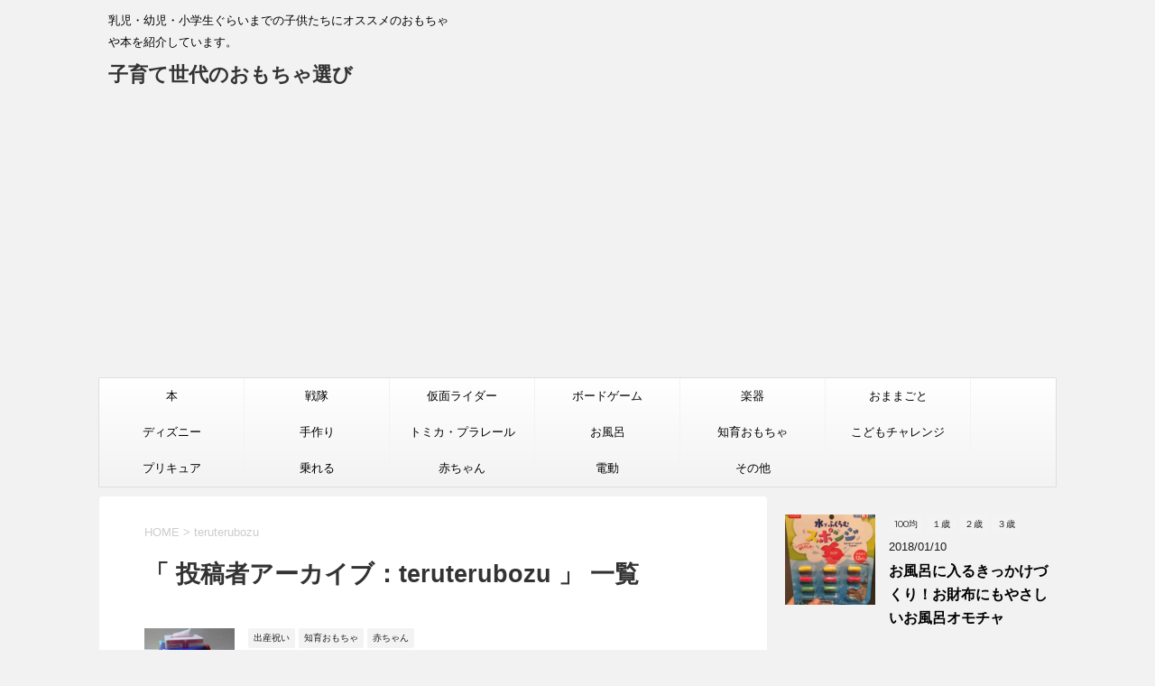

--- FILE ---
content_type: text/html; charset=UTF-8
request_url: https://toy-japan.net/archives/author/teruterubozu
body_size: 13436
content:
<!DOCTYPE html>
<!--[if lt IE 7]>
<html class="ie6" lang="ja"> <![endif]-->
<!--[if IE 7]>
<html class="i7" lang="ja"> <![endif]-->
<!--[if IE 8]>
<html class="ie" lang="ja"> <![endif]-->
<!--[if gt IE 8]><!-->
<html lang="ja">
	<!--<![endif]-->
	<head prefix="og: http://ogp.me/ns# fb: http://ogp.me/ns/fb# article: http://ogp.me/ns/article#">
		<meta charset="UTF-8" >
		<meta name="viewport" content="width=device-width,initial-scale=1.0,user-scalable=no">
		<meta name="format-detection" content="telephone=no" >
		
					<meta name="robots" content="noindex,follow">
		
		<link rel="alternate" type="application/rss+xml" title="子育て世代のおもちゃ選び RSS Feed" href="https://toy-japan.net/feed" />
		<link rel="pingback" href="https://toy-japan.net/xmlrpc.php" >
		<!--[if lt IE 9]>
		<script src="http://css3-mediaqueries-js.googlecode.com/svn/trunk/css3-mediaqueries.js"></script>
		<script src="https://toy-japan.net/wp-content/themes/affinger4/js/html5shiv.js"></script>
		<![endif]-->
				<meta name='robots' content='max-image-preview:large' />
<title>teruterubozu - 子育て世代のおもちゃ選び</title>
<link rel='dns-prefetch' href='//secure.gravatar.com' />
<link rel='dns-prefetch' href='//ajax.googleapis.com' />
<link rel='dns-prefetch' href='//fonts.googleapis.com' />
<link rel='dns-prefetch' href='//s.w.org' />
<link rel='dns-prefetch' href='//v0.wordpress.com' />
<link rel='dns-prefetch' href='//jetpack.wordpress.com' />
<link rel='dns-prefetch' href='//s0.wp.com' />
<link rel='dns-prefetch' href='//s1.wp.com' />
<link rel='dns-prefetch' href='//s2.wp.com' />
<link rel='dns-prefetch' href='//public-api.wordpress.com' />
<link rel='dns-prefetch' href='//0.gravatar.com' />
<link rel='dns-prefetch' href='//1.gravatar.com' />
<link rel='dns-prefetch' href='//2.gravatar.com' />
<script type="text/javascript">
window._wpemojiSettings = {"baseUrl":"https:\/\/s.w.org\/images\/core\/emoji\/13.1.0\/72x72\/","ext":".png","svgUrl":"https:\/\/s.w.org\/images\/core\/emoji\/13.1.0\/svg\/","svgExt":".svg","source":{"concatemoji":"https:\/\/toy-japan.net\/wp-includes\/js\/wp-emoji-release.min.js?ver=5.9.12"}};
/*! This file is auto-generated */
!function(e,a,t){var n,r,o,i=a.createElement("canvas"),p=i.getContext&&i.getContext("2d");function s(e,t){var a=String.fromCharCode;p.clearRect(0,0,i.width,i.height),p.fillText(a.apply(this,e),0,0);e=i.toDataURL();return p.clearRect(0,0,i.width,i.height),p.fillText(a.apply(this,t),0,0),e===i.toDataURL()}function c(e){var t=a.createElement("script");t.src=e,t.defer=t.type="text/javascript",a.getElementsByTagName("head")[0].appendChild(t)}for(o=Array("flag","emoji"),t.supports={everything:!0,everythingExceptFlag:!0},r=0;r<o.length;r++)t.supports[o[r]]=function(e){if(!p||!p.fillText)return!1;switch(p.textBaseline="top",p.font="600 32px Arial",e){case"flag":return s([127987,65039,8205,9895,65039],[127987,65039,8203,9895,65039])?!1:!s([55356,56826,55356,56819],[55356,56826,8203,55356,56819])&&!s([55356,57332,56128,56423,56128,56418,56128,56421,56128,56430,56128,56423,56128,56447],[55356,57332,8203,56128,56423,8203,56128,56418,8203,56128,56421,8203,56128,56430,8203,56128,56423,8203,56128,56447]);case"emoji":return!s([10084,65039,8205,55357,56613],[10084,65039,8203,55357,56613])}return!1}(o[r]),t.supports.everything=t.supports.everything&&t.supports[o[r]],"flag"!==o[r]&&(t.supports.everythingExceptFlag=t.supports.everythingExceptFlag&&t.supports[o[r]]);t.supports.everythingExceptFlag=t.supports.everythingExceptFlag&&!t.supports.flag,t.DOMReady=!1,t.readyCallback=function(){t.DOMReady=!0},t.supports.everything||(n=function(){t.readyCallback()},a.addEventListener?(a.addEventListener("DOMContentLoaded",n,!1),e.addEventListener("load",n,!1)):(e.attachEvent("onload",n),a.attachEvent("onreadystatechange",function(){"complete"===a.readyState&&t.readyCallback()})),(n=t.source||{}).concatemoji?c(n.concatemoji):n.wpemoji&&n.twemoji&&(c(n.twemoji),c(n.wpemoji)))}(window,document,window._wpemojiSettings);
</script>
<style type="text/css">
img.wp-smiley,
img.emoji {
	display: inline !important;
	border: none !important;
	box-shadow: none !important;
	height: 1em !important;
	width: 1em !important;
	margin: 0 0.07em !important;
	vertical-align: -0.1em !important;
	background: none !important;
	padding: 0 !important;
}
</style>
	<link rel='stylesheet' id='wp-block-library-css'  href='https://toy-japan.net/wp-includes/css/dist/block-library/style.min.css?ver=5.9.12' type='text/css' media='all' />
<style id='wp-block-library-inline-css' type='text/css'>
.has-text-align-justify{text-align:justify;}
</style>
<style id='global-styles-inline-css' type='text/css'>
body{--wp--preset--color--black: #000000;--wp--preset--color--cyan-bluish-gray: #abb8c3;--wp--preset--color--white: #ffffff;--wp--preset--color--pale-pink: #f78da7;--wp--preset--color--vivid-red: #cf2e2e;--wp--preset--color--luminous-vivid-orange: #ff6900;--wp--preset--color--luminous-vivid-amber: #fcb900;--wp--preset--color--light-green-cyan: #7bdcb5;--wp--preset--color--vivid-green-cyan: #00d084;--wp--preset--color--pale-cyan-blue: #8ed1fc;--wp--preset--color--vivid-cyan-blue: #0693e3;--wp--preset--color--vivid-purple: #9b51e0;--wp--preset--gradient--vivid-cyan-blue-to-vivid-purple: linear-gradient(135deg,rgba(6,147,227,1) 0%,rgb(155,81,224) 100%);--wp--preset--gradient--light-green-cyan-to-vivid-green-cyan: linear-gradient(135deg,rgb(122,220,180) 0%,rgb(0,208,130) 100%);--wp--preset--gradient--luminous-vivid-amber-to-luminous-vivid-orange: linear-gradient(135deg,rgba(252,185,0,1) 0%,rgba(255,105,0,1) 100%);--wp--preset--gradient--luminous-vivid-orange-to-vivid-red: linear-gradient(135deg,rgba(255,105,0,1) 0%,rgb(207,46,46) 100%);--wp--preset--gradient--very-light-gray-to-cyan-bluish-gray: linear-gradient(135deg,rgb(238,238,238) 0%,rgb(169,184,195) 100%);--wp--preset--gradient--cool-to-warm-spectrum: linear-gradient(135deg,rgb(74,234,220) 0%,rgb(151,120,209) 20%,rgb(207,42,186) 40%,rgb(238,44,130) 60%,rgb(251,105,98) 80%,rgb(254,248,76) 100%);--wp--preset--gradient--blush-light-purple: linear-gradient(135deg,rgb(255,206,236) 0%,rgb(152,150,240) 100%);--wp--preset--gradient--blush-bordeaux: linear-gradient(135deg,rgb(254,205,165) 0%,rgb(254,45,45) 50%,rgb(107,0,62) 100%);--wp--preset--gradient--luminous-dusk: linear-gradient(135deg,rgb(255,203,112) 0%,rgb(199,81,192) 50%,rgb(65,88,208) 100%);--wp--preset--gradient--pale-ocean: linear-gradient(135deg,rgb(255,245,203) 0%,rgb(182,227,212) 50%,rgb(51,167,181) 100%);--wp--preset--gradient--electric-grass: linear-gradient(135deg,rgb(202,248,128) 0%,rgb(113,206,126) 100%);--wp--preset--gradient--midnight: linear-gradient(135deg,rgb(2,3,129) 0%,rgb(40,116,252) 100%);--wp--preset--duotone--dark-grayscale: url('#wp-duotone-dark-grayscale');--wp--preset--duotone--grayscale: url('#wp-duotone-grayscale');--wp--preset--duotone--purple-yellow: url('#wp-duotone-purple-yellow');--wp--preset--duotone--blue-red: url('#wp-duotone-blue-red');--wp--preset--duotone--midnight: url('#wp-duotone-midnight');--wp--preset--duotone--magenta-yellow: url('#wp-duotone-magenta-yellow');--wp--preset--duotone--purple-green: url('#wp-duotone-purple-green');--wp--preset--duotone--blue-orange: url('#wp-duotone-blue-orange');--wp--preset--font-size--small: 13px;--wp--preset--font-size--medium: 20px;--wp--preset--font-size--large: 36px;--wp--preset--font-size--x-large: 42px;}.has-black-color{color: var(--wp--preset--color--black) !important;}.has-cyan-bluish-gray-color{color: var(--wp--preset--color--cyan-bluish-gray) !important;}.has-white-color{color: var(--wp--preset--color--white) !important;}.has-pale-pink-color{color: var(--wp--preset--color--pale-pink) !important;}.has-vivid-red-color{color: var(--wp--preset--color--vivid-red) !important;}.has-luminous-vivid-orange-color{color: var(--wp--preset--color--luminous-vivid-orange) !important;}.has-luminous-vivid-amber-color{color: var(--wp--preset--color--luminous-vivid-amber) !important;}.has-light-green-cyan-color{color: var(--wp--preset--color--light-green-cyan) !important;}.has-vivid-green-cyan-color{color: var(--wp--preset--color--vivid-green-cyan) !important;}.has-pale-cyan-blue-color{color: var(--wp--preset--color--pale-cyan-blue) !important;}.has-vivid-cyan-blue-color{color: var(--wp--preset--color--vivid-cyan-blue) !important;}.has-vivid-purple-color{color: var(--wp--preset--color--vivid-purple) !important;}.has-black-background-color{background-color: var(--wp--preset--color--black) !important;}.has-cyan-bluish-gray-background-color{background-color: var(--wp--preset--color--cyan-bluish-gray) !important;}.has-white-background-color{background-color: var(--wp--preset--color--white) !important;}.has-pale-pink-background-color{background-color: var(--wp--preset--color--pale-pink) !important;}.has-vivid-red-background-color{background-color: var(--wp--preset--color--vivid-red) !important;}.has-luminous-vivid-orange-background-color{background-color: var(--wp--preset--color--luminous-vivid-orange) !important;}.has-luminous-vivid-amber-background-color{background-color: var(--wp--preset--color--luminous-vivid-amber) !important;}.has-light-green-cyan-background-color{background-color: var(--wp--preset--color--light-green-cyan) !important;}.has-vivid-green-cyan-background-color{background-color: var(--wp--preset--color--vivid-green-cyan) !important;}.has-pale-cyan-blue-background-color{background-color: var(--wp--preset--color--pale-cyan-blue) !important;}.has-vivid-cyan-blue-background-color{background-color: var(--wp--preset--color--vivid-cyan-blue) !important;}.has-vivid-purple-background-color{background-color: var(--wp--preset--color--vivid-purple) !important;}.has-black-border-color{border-color: var(--wp--preset--color--black) !important;}.has-cyan-bluish-gray-border-color{border-color: var(--wp--preset--color--cyan-bluish-gray) !important;}.has-white-border-color{border-color: var(--wp--preset--color--white) !important;}.has-pale-pink-border-color{border-color: var(--wp--preset--color--pale-pink) !important;}.has-vivid-red-border-color{border-color: var(--wp--preset--color--vivid-red) !important;}.has-luminous-vivid-orange-border-color{border-color: var(--wp--preset--color--luminous-vivid-orange) !important;}.has-luminous-vivid-amber-border-color{border-color: var(--wp--preset--color--luminous-vivid-amber) !important;}.has-light-green-cyan-border-color{border-color: var(--wp--preset--color--light-green-cyan) !important;}.has-vivid-green-cyan-border-color{border-color: var(--wp--preset--color--vivid-green-cyan) !important;}.has-pale-cyan-blue-border-color{border-color: var(--wp--preset--color--pale-cyan-blue) !important;}.has-vivid-cyan-blue-border-color{border-color: var(--wp--preset--color--vivid-cyan-blue) !important;}.has-vivid-purple-border-color{border-color: var(--wp--preset--color--vivid-purple) !important;}.has-vivid-cyan-blue-to-vivid-purple-gradient-background{background: var(--wp--preset--gradient--vivid-cyan-blue-to-vivid-purple) !important;}.has-light-green-cyan-to-vivid-green-cyan-gradient-background{background: var(--wp--preset--gradient--light-green-cyan-to-vivid-green-cyan) !important;}.has-luminous-vivid-amber-to-luminous-vivid-orange-gradient-background{background: var(--wp--preset--gradient--luminous-vivid-amber-to-luminous-vivid-orange) !important;}.has-luminous-vivid-orange-to-vivid-red-gradient-background{background: var(--wp--preset--gradient--luminous-vivid-orange-to-vivid-red) !important;}.has-very-light-gray-to-cyan-bluish-gray-gradient-background{background: var(--wp--preset--gradient--very-light-gray-to-cyan-bluish-gray) !important;}.has-cool-to-warm-spectrum-gradient-background{background: var(--wp--preset--gradient--cool-to-warm-spectrum) !important;}.has-blush-light-purple-gradient-background{background: var(--wp--preset--gradient--blush-light-purple) !important;}.has-blush-bordeaux-gradient-background{background: var(--wp--preset--gradient--blush-bordeaux) !important;}.has-luminous-dusk-gradient-background{background: var(--wp--preset--gradient--luminous-dusk) !important;}.has-pale-ocean-gradient-background{background: var(--wp--preset--gradient--pale-ocean) !important;}.has-electric-grass-gradient-background{background: var(--wp--preset--gradient--electric-grass) !important;}.has-midnight-gradient-background{background: var(--wp--preset--gradient--midnight) !important;}.has-small-font-size{font-size: var(--wp--preset--font-size--small) !important;}.has-medium-font-size{font-size: var(--wp--preset--font-size--medium) !important;}.has-large-font-size{font-size: var(--wp--preset--font-size--large) !important;}.has-x-large-font-size{font-size: var(--wp--preset--font-size--x-large) !important;}
</style>
<link rel='stylesheet' id='contact-form-7-css'  href='https://toy-japan.net/wp-content/plugins/contact-form-7/includes/css/styles.css?ver=5.3' type='text/css' media='all' />
<link rel='stylesheet' id='fonts-googleapis-montserrat-css'  href='https://fonts.googleapis.com/css?family=Montserrat%3A400&#038;ver=5.9.12' type='text/css' media='all' />
<link rel='stylesheet' id='normalize-css'  href='https://toy-japan.net/wp-content/themes/affinger4/css/normalize.css?ver=1.5.9' type='text/css' media='all' />
<link rel='stylesheet' id='font-awesome-css'  href='https://toy-japan.net/wp-content/themes/affinger4/css/fontawesome/css/font-awesome.min.css?ver=4.5.0' type='text/css' media='all' />
<link rel='stylesheet' id='style-css'  href='https://toy-japan.net/wp-content/themes/affinger4/style.css?ver=5.9.12' type='text/css' media='all' />
<link rel='stylesheet' id='single2-css'  href='https://toy-japan.net/wp-content/themes/affinger4/st-kanricss.php' type='text/css' media='all' />
<link rel='stylesheet' id='single-css'  href='https://toy-japan.net/wp-content/themes/affinger4/st-rankcss.php' type='text/css' media='all' />
<link rel='stylesheet' id='jetpack_css-css'  href='https://toy-japan.net/wp-content/plugins/jetpack/css/jetpack.css?ver=9.0.5' type='text/css' media='all' />
<script type='text/javascript' src='//ajax.googleapis.com/ajax/libs/jquery/1.11.3/jquery.min.js?ver=1.11.3' id='jquery-js'></script>
<script type='text/javascript' src='https://toy-japan.net/wp-content/themes/affinger4/js/smoothscroll.js?ver=5.9.12' id='smoothscroll-js'></script>
<link rel="https://api.w.org/" href="https://toy-japan.net/wp-json/" /><link rel="alternate" type="application/json" href="https://toy-japan.net/wp-json/wp/v2/users/26" /><meta name="robots" content="noindex, follow" />
<meta name="google-site-verification" content="googleb51e7c896dc86789"/>

<!-- Jetpack Open Graph Tags -->
<meta property="og:type" content="profile" />
<meta property="og:title" content="teruterubozu" />
<meta property="og:url" content="https://toy-japan.net/archives/author/teruterubozu" />
<meta property="og:description" content="1歳の女の子の母です。いたずら好きで毎日大変ですが、日々成長を見ながらマイペースに育児を楽しんでいます。" />
<meta property="og:site_name" content="子育て世代のおもちゃ選び" />
<meta property="og:image" content="https://secure.gravatar.com/avatar/c6a2391b36bd551c6b0d6bdfed00fa16?s=200&amp;d=mm&amp;r=g" />
<meta property="og:locale" content="ja_JP" />

<!-- End Jetpack Open Graph Tags -->
			<link rel="stylesheet" type="text/css" id="wp-custom-css" href="https://toy-japan.net/?custom-css=a1ed613fd5" />
					<script>
		(function (i, s, o, g, r, a, m) {
			i['GoogleAnalyticsObject'] = r;
			i[r] = i[r] || function () {
					(i[r].q = i[r].q || []).push(arguments)
				}, i[r].l = 1 * new Date();
			a = s.createElement(o),
				m = s.getElementsByTagName(o)[0];
			a.async = 1;
			a.src = g;
			m.parentNode.insertBefore(a, m)
		})(window, document, 'script', '//www.google-analytics.com/analytics.js', 'ga');

		ga('create', 'UA-48659811-1', 'auto');
		ga('send', 'pageview');

	</script>
					
	<script>
	jQuery(function(){
		jQuery('.post img').css("opacity",".0");
		jQuery(window).scroll(function (){
			jQuery('.post img').each(function(){
				var imgPos = jQuery(this).offset().top;    
				var scroll = jQuery(window).scrollTop();
				var windowHeight = jQuery(window).height();
				if (scroll > imgPos - windowHeight + 100){
					jQuery(this).animate({ 
						"opacity": "1"
						}, 1000);
					}
				});
			});
	});
	</script>


			</head>
	<body class="archive author author-teruterubozu author-26 not-front-page" >
				<div id="st-ami">
				<div id="wrapper" class="">
				<div id="wrapper-in">
					<header id="">
						<div id="headbox-bg">
							<div class="clearfix" id="headbox">
										<nav id="s-navi" class="pcnone">
			<dl class="acordion">
				<dt class="trigger">
					<p><span class="op"><i class="fa fa-bars"></i></span></p>

					<!-- 追加メニュー -->
					
					<!-- 追加メニュー2 -->
					

				</dt>

				<dd class="acordion_tree">
				

										<div class="menu-menu01-container"><ul id="menu-menu01" class="menu"><li id="menu-item-31" class="menu-item menu-item-type-taxonomy menu-item-object-category menu-item-31"><a href="https://toy-japan.net/archives/category/book">本</a></li>
<li id="menu-item-29" class="menu-item menu-item-type-taxonomy menu-item-object-category menu-item-29"><a href="https://toy-japan.net/archives/category/%e6%88%a6%e9%9a%8a">戦隊</a></li>
<li id="menu-item-30" class="menu-item menu-item-type-taxonomy menu-item-object-category menu-item-30"><a href="https://toy-japan.net/archives/category/%e4%bb%ae%e9%9d%a2%e3%83%a9%e3%82%a4%e3%83%80%e3%83%bc">仮面ライダー</a></li>
<li id="menu-item-54" class="menu-item menu-item-type-taxonomy menu-item-object-category menu-item-54"><a href="https://toy-japan.net/archives/category/%e3%83%9c%e3%83%bc%e3%83%89%e3%82%b2%e3%83%bc%e3%83%a0">ボードゲーム</a></li>
<li id="menu-item-55" class="menu-item menu-item-type-taxonomy menu-item-object-category menu-item-55"><a href="https://toy-japan.net/archives/category/%e6%a5%bd%e5%99%a8">楽器</a></li>
<li id="menu-item-56" class="menu-item menu-item-type-taxonomy menu-item-object-category menu-item-56"><a href="https://toy-japan.net/archives/category/%e3%81%8a%e3%81%be%e3%81%be%e3%81%94%e3%81%a8">おままごと</a></li>
<li id="menu-item-178" class="menu-item menu-item-type-taxonomy menu-item-object-category menu-item-178"><a href="https://toy-japan.net/archives/category/%e3%83%87%e3%82%a3%e3%82%ba%e3%83%8b%e3%83%bc">ディズニー</a></li>
<li id="menu-item-179" class="menu-item menu-item-type-taxonomy menu-item-object-category menu-item-179"><a href="https://toy-japan.net/archives/category/%e6%89%8b%e4%bd%9c%e3%82%8a">手作り</a></li>
<li id="menu-item-316" class="menu-item menu-item-type-taxonomy menu-item-object-category menu-item-316"><a href="https://toy-japan.net/archives/category/tomika_-plarail">トミカ・プラレール</a></li>
<li id="menu-item-317" class="menu-item menu-item-type-taxonomy menu-item-object-category menu-item-317"><a href="https://toy-japan.net/archives/category/%e3%81%8a%e9%a2%a8%e5%91%82">お風呂</a></li>
<li id="menu-item-318" class="menu-item menu-item-type-taxonomy menu-item-object-category menu-item-318"><a href="https://toy-japan.net/archives/category/%e7%9f%a5%e8%82%b2%e3%81%8a%e3%82%82%e3%81%a1%e3%82%83">知育おもちゃ</a></li>
<li id="menu-item-649" class="menu-item menu-item-type-taxonomy menu-item-object-category menu-item-649"><a href="https://toy-japan.net/archives/category/%e3%81%93%e3%81%a9%e3%82%82%e3%83%81%e3%83%a3%e3%83%ac%e3%83%b3%e3%82%b8">こどもチャレンジ</a></li>
<li id="menu-item-809" class="menu-item menu-item-type-taxonomy menu-item-object-category menu-item-809"><a href="https://toy-japan.net/archives/category/%e3%83%97%e3%83%aa%e3%82%ad%e3%83%a5%e3%82%a2">プリキュア</a></li>
<li id="menu-item-810" class="menu-item menu-item-type-taxonomy menu-item-object-category menu-item-810"><a href="https://toy-japan.net/archives/category/%e4%b9%97%e3%82%8c%e3%82%8b">乗れる</a></li>
<li id="menu-item-811" class="menu-item menu-item-type-taxonomy menu-item-object-category menu-item-811"><a href="https://toy-japan.net/archives/category/%e8%b5%a4%e3%81%a1%e3%82%83%e3%82%93">赤ちゃん</a></li>
<li id="menu-item-812" class="menu-item menu-item-type-taxonomy menu-item-object-category menu-item-812"><a href="https://toy-japan.net/archives/category/%e9%9b%bb%e5%8b%95">電動</a></li>
<li id="menu-item-808" class="menu-item menu-item-type-taxonomy menu-item-object-category menu-item-808"><a href="https://toy-japan.net/archives/category/%e3%81%9d%e3%81%ae%e4%bb%96">その他</a></li>
</ul></div>					<div class="clear"></div>

				</dd>
			</dl>
		</nav>
										<div id="header-l">
											
<!-- キャプション -->
			<p class="descr">
			乳児・幼児・小学生ぐらいまでの子供たちにオススメのおもちゃや本を紹介しています。		</p>
	
	<!-- ロゴ又はブログ名 -->
			<p class="sitename"><a href="https://toy-japan.net/">
							子育て世代のおもちゃ選び					</a></p>
		<!-- ロゴ又はブログ名ここまで -->
									</div><!-- /#header-l -->
								<div id="header-r" class="smanone">
																		
								</div><!-- /#header-r -->
							</div><!-- /#headbox-bg -->
						</div><!-- /#headbox clearfix -->
					
<div id="gazou-wide">
			<div id="st-menubox">
			<div id="st-menuwide">
				<nav class="smanone clearfix"><ul id="menu-menu01-1" class="menu"><li class="menu-item menu-item-type-taxonomy menu-item-object-category menu-item-31"><a href="https://toy-japan.net/archives/category/book">本</a></li>
<li class="menu-item menu-item-type-taxonomy menu-item-object-category menu-item-29"><a href="https://toy-japan.net/archives/category/%e6%88%a6%e9%9a%8a">戦隊</a></li>
<li class="menu-item menu-item-type-taxonomy menu-item-object-category menu-item-30"><a href="https://toy-japan.net/archives/category/%e4%bb%ae%e9%9d%a2%e3%83%a9%e3%82%a4%e3%83%80%e3%83%bc">仮面ライダー</a></li>
<li class="menu-item menu-item-type-taxonomy menu-item-object-category menu-item-54"><a href="https://toy-japan.net/archives/category/%e3%83%9c%e3%83%bc%e3%83%89%e3%82%b2%e3%83%bc%e3%83%a0">ボードゲーム</a></li>
<li class="menu-item menu-item-type-taxonomy menu-item-object-category menu-item-55"><a href="https://toy-japan.net/archives/category/%e6%a5%bd%e5%99%a8">楽器</a></li>
<li class="menu-item menu-item-type-taxonomy menu-item-object-category menu-item-56"><a href="https://toy-japan.net/archives/category/%e3%81%8a%e3%81%be%e3%81%be%e3%81%94%e3%81%a8">おままごと</a></li>
<li class="menu-item menu-item-type-taxonomy menu-item-object-category menu-item-178"><a href="https://toy-japan.net/archives/category/%e3%83%87%e3%82%a3%e3%82%ba%e3%83%8b%e3%83%bc">ディズニー</a></li>
<li class="menu-item menu-item-type-taxonomy menu-item-object-category menu-item-179"><a href="https://toy-japan.net/archives/category/%e6%89%8b%e4%bd%9c%e3%82%8a">手作り</a></li>
<li class="menu-item menu-item-type-taxonomy menu-item-object-category menu-item-316"><a href="https://toy-japan.net/archives/category/tomika_-plarail">トミカ・プラレール</a></li>
<li class="menu-item menu-item-type-taxonomy menu-item-object-category menu-item-317"><a href="https://toy-japan.net/archives/category/%e3%81%8a%e9%a2%a8%e5%91%82">お風呂</a></li>
<li class="menu-item menu-item-type-taxonomy menu-item-object-category menu-item-318"><a href="https://toy-japan.net/archives/category/%e7%9f%a5%e8%82%b2%e3%81%8a%e3%82%82%e3%81%a1%e3%82%83">知育おもちゃ</a></li>
<li class="menu-item menu-item-type-taxonomy menu-item-object-category menu-item-649"><a href="https://toy-japan.net/archives/category/%e3%81%93%e3%81%a9%e3%82%82%e3%83%81%e3%83%a3%e3%83%ac%e3%83%b3%e3%82%b8">こどもチャレンジ</a></li>
<li class="menu-item menu-item-type-taxonomy menu-item-object-category menu-item-809"><a href="https://toy-japan.net/archives/category/%e3%83%97%e3%83%aa%e3%82%ad%e3%83%a5%e3%82%a2">プリキュア</a></li>
<li class="menu-item menu-item-type-taxonomy menu-item-object-category menu-item-810"><a href="https://toy-japan.net/archives/category/%e4%b9%97%e3%82%8c%e3%82%8b">乗れる</a></li>
<li class="menu-item menu-item-type-taxonomy menu-item-object-category menu-item-811"><a href="https://toy-japan.net/archives/category/%e8%b5%a4%e3%81%a1%e3%82%83%e3%82%93">赤ちゃん</a></li>
<li class="menu-item menu-item-type-taxonomy menu-item-object-category menu-item-812"><a href="https://toy-japan.net/archives/category/%e9%9b%bb%e5%8b%95">電動</a></li>
<li class="menu-item menu-item-type-taxonomy menu-item-object-category menu-item-808"><a href="https://toy-japan.net/archives/category/%e3%81%9d%e3%81%ae%e4%bb%96">その他</a></li>
</ul></nav>			</div>
		</div>
	</div>

					</header>
					<div id="content-w">
<div id="content" class="clearfix">
	<div id="contentInner">
		<main >
			<article>
				<!--ぱんくず -->
									<div id="breadcrumb">
					<ol>
						<li><a href="https://toy-japan.net"><span>HOME</span></a> >  </li>
						<li>teruterubozu</li>
					</ol>
					</div>
								<!--/ ぱんくず -->
				<!--ループ開始-->
				<h1 class="entry-title">「
											投稿者アーカイブ：teruterubozu										」 一覧 </h1>
				<div class="kanren ">
			<dl class="clearfix">
			<dt><a href="https://toy-japan.net/archives/1252">
											<img width="150" height="150" src="https://toy-japan.net/wp-content/uploads/2014/04/P1080042-1280x960-150x150.jpg" class="attachment-thumbnail size-thumbnail wp-post-image" alt="" srcset="https://toy-japan.net/wp-content/uploads/2014/04/P1080042-1280x960-150x150.jpg 150w, https://toy-japan.net/wp-content/uploads/2014/04/P1080042-1280x960-64x64.jpg 64w" sizes="(max-width: 150px) 100vw, 150px" />									</a></dt>
			<dd>
				
		<p class="st-catgroup itiran-category">
		<a href="https://toy-japan.net/archives/category/%e5%87%ba%e7%94%a3%e7%a5%9d%e3%81%84" title="View all posts in 出産祝い" rel="category tag"><span class="catname st-catid84">出産祝い</span></a> <a href="https://toy-japan.net/archives/category/%e7%9f%a5%e8%82%b2%e3%81%8a%e3%82%82%e3%81%a1%e3%82%83" title="View all posts in 知育おもちゃ" rel="category tag"><span class="catname st-catid30">知育おもちゃ</span></a> <a href="https://toy-japan.net/archives/category/%e8%b5%a4%e3%81%a1%e3%82%83%e3%82%93" title="View all posts in 赤ちゃん" rel="category tag"><span class="catname st-catid38">赤ちゃん</span></a>		</p>

				<h3><a href="https://toy-japan.net/archives/1252">
						ピープルの知育玩具　いたずら1歳やりたい放題　ビッグ版					</a></h3>

				<div class="blog_info ">
					<p><i class="fa fa-clock-o"></i>
						2014/04/27						&nbsp;<span class="pcone">
							<i class="fa fa-folder-open-o" aria-hidden="true"></i>-<a href="https://toy-japan.net/archives/category/%e5%87%ba%e7%94%a3%e7%a5%9d%e3%81%84" rel="category tag">出産祝い</a>, <a href="https://toy-japan.net/archives/category/%e7%9f%a5%e8%82%b2%e3%81%8a%e3%82%82%e3%81%a1%e3%82%83" rel="category tag">知育おもちゃ</a>, <a href="https://toy-japan.net/archives/category/%e8%b5%a4%e3%81%a1%e3%82%83%e3%82%93" rel="category tag">赤ちゃん</a><br/>
							<i class="fa fa-tags"></i>&nbsp;<a href="https://toy-japan.net/archives/tag/%e3%83%94%e3%83%bc%e3%83%97%e3%83%ab" rel="tag">ピープル</a>          </span></p>
				</div>
				<div class="smanone2">
					<p>お座りできるようになった頃、身の回りのものに興味を持ち始めたので、旦那がインターネットで検索し、こんなのあるよ！と提案してくれました。 キャラクターものもいいなと思っていたのですが、こちらの方が日常生 ... </p>
				</div>
			</dd>
		</dl>
	</div>
					<div class="st-pagelink">
		</div>
			</article>
		</main>
	</div>
	<!-- /#contentInner -->
	<div id="side">
	<aside>

		
					<div class="kanren ">
							<dl class="clearfix">
				<dt><a href="https://toy-japan.net/archives/4511">
													<img width="150" height="150" src="https://toy-japan.net/wp-content/uploads/2018/01/5b4295ca914c816b198a15dff61dc55e-150x150.jpg" class="attachment-thumbnail size-thumbnail wp-post-image" alt="" loading="lazy" srcset="https://toy-japan.net/wp-content/uploads/2018/01/5b4295ca914c816b198a15dff61dc55e-150x150.jpg 150w, https://toy-japan.net/wp-content/uploads/2018/01/5b4295ca914c816b198a15dff61dc55e-100x100.jpg 100w" sizes="(max-width: 150px) 100vw, 150px" />											</a></dt>
				<dd>
					
		<p class="st-catgroup itiran-category">
		<a href="https://toy-japan.net/archives/category/100%e5%9d%87" title="View all posts in 100均" rel="category tag"><span class="catname st-catid152">100均</span></a> <a href="https://toy-japan.net/archives/category/%e3%80%90%e5%b9%b4%e9%bd%a2%e5%88%a5%e3%80%91/%ef%bc%91%e6%ad%b3" title="View all posts in １歳" rel="category tag"><span class="catname st-catid325">１歳</span></a> <a href="https://toy-japan.net/archives/category/%e3%80%90%e5%b9%b4%e9%bd%a2%e5%88%a5%e3%80%91/%ef%bc%92%e6%ad%b3" title="View all posts in ２歳" rel="category tag"><span class="catname st-catid326">２歳</span></a> <a href="https://toy-japan.net/archives/category/%e3%80%90%e5%b9%b4%e9%bd%a2%e5%88%a5%e3%80%91/%ef%bc%93%e6%ad%b3" title="View all posts in ３歳" rel="category tag"><span class="catname st-catid329">３歳</span></a>		</p>

					<div class="blog_info ">
						<p>2018/01/10</p>
					</div>
					<h5><a href="https://toy-japan.net/archives/4511">お風呂に入るきっかけづくり！お財布にもやさしいお風呂オモチャ</a></h5>

					<div class="smanone2">
											</div>
				</dd>
			</dl>
					<dl class="clearfix">
				<dt><a href="https://toy-japan.net/archives/4504">
													<img width="150" height="150" src="https://toy-japan.net/wp-content/uploads/2018/01/daf69d1da4a67c8bb521c489ba5bec51-150x150.jpg" class="attachment-thumbnail size-thumbnail wp-post-image" alt="" loading="lazy" srcset="https://toy-japan.net/wp-content/uploads/2018/01/daf69d1da4a67c8bb521c489ba5bec51-150x150.jpg 150w, https://toy-japan.net/wp-content/uploads/2018/01/daf69d1da4a67c8bb521c489ba5bec51-100x100.jpg 100w" sizes="(max-width: 150px) 100vw, 150px" />											</a></dt>
				<dd>
					
		<p class="st-catgroup itiran-category">
		<a href="https://toy-japan.net/archives/category/%e3%80%90%e5%b9%b4%e9%bd%a2%e5%88%a5%e3%80%91/%ef%bc%92%e6%ad%b3" title="View all posts in ２歳" rel="category tag"><span class="catname st-catid326">２歳</span></a> <a href="https://toy-japan.net/archives/category/%e3%80%90%e5%b9%b4%e9%bd%a2%e5%88%a5%e3%80%91/%ef%bc%93%e6%ad%b3" title="View all posts in ３歳" rel="category tag"><span class="catname st-catid329">３歳</span></a> <a href="https://toy-japan.net/archives/category/%e3%80%90%e5%b9%b4%e9%bd%a2%e5%88%a5%e3%80%91/%ef%bc%94%e6%ad%b3" title="View all posts in ４歳" rel="category tag"><span class="catname st-catid330">４歳</span></a> <a href="https://toy-japan.net/archives/category/book" title="View all posts in 本" rel="category tag"><span class="catname st-catid2">本</span></a>		</p>

					<div class="blog_info ">
						<p>2018/01/08</p>
					</div>
					<h5><a href="https://toy-japan.net/archives/4504">絵本に集中できない子もはまる？息子のお気に入り絵本 ぜったいに おしちゃダメ?</a></h5>

					<div class="smanone2">
											</div>
				</dd>
			</dl>
					<dl class="clearfix">
				<dt><a href="https://toy-japan.net/archives/4499">
													<img width="150" height="150" src="https://toy-japan.net/wp-content/uploads/2018/01/bb3305871c68dd93d65da15b69eca38e-150x150.jpg" class="attachment-thumbnail size-thumbnail wp-post-image" alt="" loading="lazy" srcset="https://toy-japan.net/wp-content/uploads/2018/01/bb3305871c68dd93d65da15b69eca38e-150x150.jpg 150w, https://toy-japan.net/wp-content/uploads/2018/01/bb3305871c68dd93d65da15b69eca38e-100x100.jpg 100w" sizes="(max-width: 150px) 100vw, 150px" />											</a></dt>
				<dd>
					
		<p class="st-catgroup itiran-category">
		<a href="https://toy-japan.net/archives/category/%e3%80%90%e5%b9%b4%e9%bd%a2%e5%88%a5%e3%80%91/%ef%bc%92%e6%ad%b3" title="View all posts in ２歳" rel="category tag"><span class="catname st-catid326">２歳</span></a> <a href="https://toy-japan.net/archives/category/%e3%80%90%e5%b9%b4%e9%bd%a2%e5%88%a5%e3%80%91/%ef%bc%93%e6%ad%b3" title="View all posts in ３歳" rel="category tag"><span class="catname st-catid329">３歳</span></a> <a href="https://toy-japan.net/archives/category/book" title="View all posts in 本" rel="category tag"><span class="catname st-catid2">本</span></a>		</p>

					<div class="blog_info ">
						<p>2018/01/08</p>
					</div>
					<h5><a href="https://toy-japan.net/archives/4499">はみがきしないとどうなるの? (ウルトラかいじゅう絵本 すくすく知育編)</a></h5>

					<div class="smanone2">
											</div>
				</dd>
			</dl>
					<dl class="clearfix">
				<dt><a href="https://toy-japan.net/archives/4490">
													<img width="150" height="150" src="https://toy-japan.net/wp-content/uploads/2017/05/saladsetsaladset-1-150x150.jpg" class="attachment-thumbnail size-thumbnail wp-post-image" alt="" loading="lazy" srcset="https://toy-japan.net/wp-content/uploads/2017/05/saladsetsaladset-1-150x150.jpg 150w, https://toy-japan.net/wp-content/uploads/2017/05/saladsetsaladset-1-100x100.jpg 100w" sizes="(max-width: 150px) 100vw, 150px" />											</a></dt>
				<dd>
					
		<p class="st-catgroup itiran-category">
		<a href="https://toy-japan.net/archives/category/%e3%80%90%e5%b9%b4%e9%bd%a2%e5%88%a5%e3%80%91/%ef%bc%91%e6%ad%b3" title="View all posts in １歳" rel="category tag"><span class="catname st-catid325">１歳</span></a> <a href="https://toy-japan.net/archives/category/%e3%80%90%e5%b9%b4%e9%bd%a2%e5%88%a5%e3%80%91/%ef%bc%92%e6%ad%b3" title="View all posts in ２歳" rel="category tag"><span class="catname st-catid326">２歳</span></a> <a href="https://toy-japan.net/archives/category/%e3%80%90%e5%b9%b4%e9%bd%a2%e5%88%a5%e3%80%91/%ef%bc%93%e6%ad%b3" title="View all posts in ３歳" rel="category tag"><span class="catname st-catid329">３歳</span></a> <a href="https://toy-japan.net/archives/category/%e3%80%90%e5%b9%b4%e9%bd%a2%e5%88%a5%e3%80%91/%ef%bc%94%e6%ad%b3" title="View all posts in ４歳" rel="category tag"><span class="catname st-catid330">４歳</span></a> <a href="https://toy-japan.net/archives/category/%e3%81%8a%e3%81%be%e3%81%be%e3%81%94%e3%81%a8" title="View all posts in おままごと" rel="category tag"><span class="catname st-catid16">おままごと</span></a> <a href="https://toy-japan.net/archives/category/%e5%a5%b3%e3%81%ae%e5%ad%90" title="View all posts in 女の子" rel="category tag"><span class="catname st-catid50">女の子</span></a> <a href="https://toy-japan.net/archives/category/%e6%9c%a8%e3%81%ae%e3%81%8a%e3%82%82%e3%81%a1%e3%82%83" title="View all posts in 木のおもちゃ" rel="category tag"><span class="catname st-catid41">木のおもちゃ</span></a>		</p>

					<div class="blog_info ">
						<p>2017/05/26</p>
					</div>
					<h5><a href="https://toy-japan.net/archives/4490">娘のままごとあそびに買ってよかった!はじめてのおままごとサラダセット</a></h5>

					<div class="smanone2">
											</div>
				</dd>
			</dl>
					<dl class="clearfix">
				<dt><a href="https://toy-japan.net/archives/4482">
													<img width="150" height="150" src="https://toy-japan.net/wp-content/uploads/2017/02/4706037ed6701a828929603ccf756732-1-150x150.jpg" class="attachment-thumbnail size-thumbnail wp-post-image" alt="" loading="lazy" srcset="https://toy-japan.net/wp-content/uploads/2017/02/4706037ed6701a828929603ccf756732-1-150x150.jpg 150w, https://toy-japan.net/wp-content/uploads/2017/02/4706037ed6701a828929603ccf756732-1-100x100.jpg 100w" sizes="(max-width: 150px) 100vw, 150px" />											</a></dt>
				<dd>
					
		<p class="st-catgroup itiran-category">
		<a href="https://toy-japan.net/archives/category/%e3%80%90%e5%b9%b4%e9%bd%a2%e5%88%a5%e3%80%91/%ef%bc%91%e6%ad%b3" title="View all posts in １歳" rel="category tag"><span class="catname st-catid325">１歳</span></a> <a href="https://toy-japan.net/archives/category/%e3%80%90%e5%b9%b4%e9%bd%a2%e5%88%a5%e3%80%91/%ef%bc%92%e6%ad%b3" title="View all posts in ２歳" rel="category tag"><span class="catname st-catid326">２歳</span></a> <a href="https://toy-japan.net/archives/category/%e3%80%90%e5%b9%b4%e9%bd%a2%e5%88%a5%e3%80%91/%ef%bc%93%e6%ad%b3" title="View all posts in ３歳" rel="category tag"><span class="catname st-catid329">３歳</span></a> <a href="https://toy-japan.net/archives/category/%e3%81%8a%e9%a2%a8%e5%91%82" title="View all posts in お風呂" rel="category tag"><span class="catname st-catid22">お風呂</span></a> <a href="https://toy-japan.net/archives/category/%e3%81%8d%e3%81%8b%e3%82%93%e3%81%97%e3%82%83%e3%83%88%e3%83%bc%e3%83%9e%e3%82%b9" title="View all posts in きかんしゃトーマス" rel="category tag"><span class="catname st-catid161">きかんしゃトーマス</span></a> <a href="https://toy-japan.net/archives/category/%e7%94%b7%e3%81%ae%e5%ad%90" title="View all posts in 男の子" rel="category tag"><span class="catname st-catid298">男の子</span></a>		</p>

					<div class="blog_info ">
						<p>2017/02/11</p>
					</div>
					<h5><a href="https://toy-japan.net/archives/4482">思わず長風呂になっちゃう！？1歳息子がお気に入りトーマスのオモチャ</a></h5>

					<div class="smanone2">
											</div>
				</dd>
			</dl>
				</div>		
		<div id="mybox">
			<div class="ad"><h4 class="menu_underh2">カテゴリー</h4>
			<ul>
					<li class="cat-item cat-item-324"><a href="https://toy-japan.net/archives/category/%e3%80%90%e5%b9%b4%e9%bd%a2%e5%88%a5%e3%80%91">【年齢別】</a> (11)
<ul class='children'>
	<li class="cat-item cat-item-327"><a href="https://toy-japan.net/archives/category/%e3%80%90%e5%b9%b4%e9%bd%a2%e5%88%a5%e3%80%91/%ef%bc%90%e6%ad%b3">０歳</a> (2)
</li>
	<li class="cat-item cat-item-325"><a href="https://toy-japan.net/archives/category/%e3%80%90%e5%b9%b4%e9%bd%a2%e5%88%a5%e3%80%91/%ef%bc%91%e6%ad%b3">１歳</a> (7)
</li>
	<li class="cat-item cat-item-326"><a href="https://toy-japan.net/archives/category/%e3%80%90%e5%b9%b4%e9%bd%a2%e5%88%a5%e3%80%91/%ef%bc%92%e6%ad%b3">２歳</a> (9)
</li>
	<li class="cat-item cat-item-329"><a href="https://toy-japan.net/archives/category/%e3%80%90%e5%b9%b4%e9%bd%a2%e5%88%a5%e3%80%91/%ef%bc%93%e6%ad%b3">３歳</a> (7)
</li>
	<li class="cat-item cat-item-330"><a href="https://toy-japan.net/archives/category/%e3%80%90%e5%b9%b4%e9%bd%a2%e5%88%a5%e3%80%91/%ef%bc%94%e6%ad%b3">４歳</a> (5)
</li>
	<li class="cat-item cat-item-331"><a href="https://toy-japan.net/archives/category/%e3%80%90%e5%b9%b4%e9%bd%a2%e5%88%a5%e3%80%91/%ef%bc%95%e6%ad%b3">５歳</a> (3)
</li>
	<li class="cat-item cat-item-332"><a href="https://toy-japan.net/archives/category/%e3%80%90%e5%b9%b4%e9%bd%a2%e5%88%a5%e3%80%91/%ef%bc%96%e6%ad%b3">６歳</a> (3)
</li>
</ul>
</li>
	<li class="cat-item cat-item-152"><a href="https://toy-japan.net/archives/category/100%e5%9d%87">100均</a> (13)
</li>
	<li class="cat-item cat-item-241"><a href="https://toy-japan.net/archives/category/dvd">DVD</a> (1)
</li>
	<li class="cat-item cat-item-183"><a href="https://toy-japan.net/archives/category/worldwide-kids">Worldwide Kids</a> (1)
</li>
	<li class="cat-item cat-item-224"><a href="https://toy-japan.net/archives/category/questionnaire">アンケート結果</a> (2)
</li>
	<li class="cat-item cat-item-236"><a href="https://toy-japan.net/archives/category/%e3%82%a2%e3%83%b3%e3%83%91%e3%83%b3%e3%83%9e%e3%83%b3">アンパンマン</a> (22)
</li>
	<li class="cat-item cat-item-193"><a href="https://toy-japan.net/archives/category/%e3%82%a6%e3%83%ab%e3%83%88%e3%83%a9%e3%83%9e%e3%83%b3">ウルトラマン</a> (2)
</li>
	<li class="cat-item cat-item-214"><a href="https://toy-japan.net/archives/category/%e3%82%aa%e3%82%b9%e3%82%b9%e3%83%a1">オススメ</a> (16)
</li>
	<li class="cat-item cat-item-16"><a href="https://toy-japan.net/archives/category/%e3%81%8a%e3%81%be%e3%81%be%e3%81%94%e3%81%a8">おままごと</a> (27)
</li>
	<li class="cat-item cat-item-207"><a href="https://toy-japan.net/archives/category/%e3%81%8a%e3%82%8a%e3%81%8c%e3%81%bf">おりがみ</a> (2)
</li>
	<li class="cat-item cat-item-316"><a href="https://toy-japan.net/archives/category/%e3%81%8a%e5%87%ba%e3%81%8b%e3%81%91">お出かけ</a> (1)
</li>
	<li class="cat-item cat-item-173"><a href="https://toy-japan.net/archives/category/%e3%81%8a%e5%bc%81%e5%bd%93">お弁当</a> (1)
</li>
	<li class="cat-item cat-item-154"><a href="https://toy-japan.net/archives/category/%e3%81%8a%e6%89%8b%e4%bc%9d%e3%81%84">お手伝い</a> (6)
</li>
	<li class="cat-item cat-item-22"><a href="https://toy-japan.net/archives/category/%e3%81%8a%e9%a2%a8%e5%91%82">お風呂</a> (15)
</li>
	<li class="cat-item cat-item-161"><a href="https://toy-japan.net/archives/category/%e3%81%8d%e3%81%8b%e3%82%93%e3%81%97%e3%82%83%e3%83%88%e3%83%bc%e3%83%9e%e3%82%b9">きかんしゃトーマス</a> (4)
</li>
	<li class="cat-item cat-item-328"><a href="https://toy-japan.net/archives/category/%e3%82%af%e3%83%aa%e3%82%b9%e3%83%9e%e3%82%b9">クリスマス</a> (2)
</li>
	<li class="cat-item cat-item-302"><a href="https://toy-japan.net/archives/category/games">ゲーム</a> (1)
</li>
	<li class="cat-item cat-item-90"><a href="https://toy-japan.net/archives/category/%e3%81%93%e3%81%a9%e3%82%82%e3%83%81%e3%83%a3%e3%83%ac%e3%83%b3%e3%82%b8">こどもチャレンジ</a> (13)
</li>
	<li class="cat-item cat-item-235"><a href="https://toy-japan.net/archives/category/%e3%82%b3%e3%83%a9%e3%83%a0">コラム</a> (1)
</li>
	<li class="cat-item cat-item-204"><a href="https://toy-japan.net/archives/category/%e3%82%b7%e3%83%a3%e3%83%9c%e3%83%b3%e7%8e%89">シャボン玉</a> (2)
</li>
	<li class="cat-item cat-item-149"><a href="https://toy-japan.net/archives/category/%e3%82%b8%e3%83%a3%e3%83%b3%e3%82%b0%e3%83%ab%e3%82%b8%e3%83%a0">ジャングルジム</a> (4)
</li>
	<li class="cat-item cat-item-26"><a href="https://toy-japan.net/archives/category/%e3%81%9d%e3%81%ae%e4%bb%96">その他</a> (6)
</li>
	<li class="cat-item cat-item-171"><a href="https://toy-japan.net/archives/category/%e3%81%a1%e3%81%84%e3%81%95%e3%81%aa%e3%81%8b%e3%81%8c%e3%81%8f%e3%81%ae%e3%81%a8%e3%82%82">ちいさなかがくのとも</a> (2)
</li>
	<li class="cat-item cat-item-85"><a href="https://toy-japan.net/archives/category/%e3%81%a4%e3%81%bf%e3%81%8d">つみき</a> (9)
</li>
	<li class="cat-item cat-item-17"><a href="https://toy-japan.net/archives/category/%e3%83%87%e3%82%a3%e3%82%ba%e3%83%8b%e3%83%bc">ディズニー</a> (11)
</li>
	<li class="cat-item cat-item-176"><a href="https://toy-japan.net/archives/category/%e3%81%a9%e3%81%86%e3%81%b6%e3%81%a4">どうぶつ</a> (5)
</li>
	<li class="cat-item cat-item-24"><a href="https://toy-japan.net/archives/category/tomika_-plarail">トミカ・プラレール</a> (11)
</li>
	<li class="cat-item cat-item-143"><a href="https://toy-japan.net/archives/category/%e3%83%91%e3%82%ba%e3%83%ab">パズル</a> (8)
</li>
	<li class="cat-item cat-item-303"><a href="https://toy-japan.net/archives/category/%e3%83%94%e3%82%bf%e3%82%b4%e3%83%a9%e8%a3%85%e7%bd%ae">ピタゴラ装置</a> (3)
</li>
	<li class="cat-item cat-item-320"><a href="https://toy-japan.net/archives/category/%e3%83%97%e3%83%bc%e3%83%ab">プール</a> (1)
</li>
	<li class="cat-item cat-item-93"><a href="https://toy-japan.net/archives/category/%e3%83%97%e3%83%aa%e3%82%ad%e3%83%a5%e3%82%a2">プリキュア</a> (6)
</li>
	<li class="cat-item cat-item-88"><a href="https://toy-japan.net/archives/category/%e3%83%97%e3%83%ac%e3%82%bc%e3%83%b3%e3%83%88">プレゼント</a> (10)
</li>
	<li class="cat-item cat-item-14"><a href="https://toy-japan.net/archives/category/%e3%83%9c%e3%83%bc%e3%83%89%e3%82%b2%e3%83%bc%e3%83%a0">ボードゲーム</a> (7)
</li>
	<li class="cat-item cat-item-205"><a href="https://toy-japan.net/archives/category/%e3%83%9c%e3%83%bc%e3%83%ab">ボール</a> (1)
</li>
	<li class="cat-item cat-item-110"><a href="https://toy-japan.net/archives/category/%e3%83%9e%e3%83%9e%e3%81%8c%e7%99%92%e3%82%84%e3%81%95%e3%82%8c%e3%82%8b">ママが癒やされる</a> (6)
</li>
	<li class="cat-item cat-item-229"><a href="https://toy-japan.net/archives/category/%e3%81%bf%e3%82%93%e3%81%aa%e3%81%a7%e9%81%8a%e3%81%b9%e3%82%8b">みんなで遊べる</a> (4)
</li>
	<li class="cat-item cat-item-307"><a href="https://toy-japan.net/archives/category/%e3%83%a9%e3%82%b8%e3%82%b3%e3%83%b3">ラジコン</a> (1)
</li>
	<li class="cat-item cat-item-304"><a href="https://toy-japan.net/archives/category/%e3%83%aa%e3%82%ab%e3%81%a1%e3%82%83%e3%82%93">リカちゃん</a> (2)
</li>
	<li class="cat-item cat-item-115"><a href="https://toy-japan.net/archives/category/%e3%83%ac%e3%82%b4">レゴ</a> (6)
</li>
	<li class="cat-item cat-item-238"><a href="https://toy-japan.net/archives/category/%e4%b8%89%e8%bc%aa%e8%bb%8a">三輪車</a> (2)
</li>
	<li class="cat-item cat-item-77"><a href="https://toy-japan.net/archives/category/%e4%b9%97%e3%82%8c%e3%82%8b">乗れる</a> (19)
</li>
	<li class="cat-item cat-item-177"><a href="https://toy-japan.net/archives/category/%e4%ba%ba%e5%bd%a2">人形</a> (5)
</li>
	<li class="cat-item cat-item-3"><a href="https://toy-japan.net/archives/category/%e4%bb%ae%e9%9d%a2%e3%83%a9%e3%82%a4%e3%83%80%e3%83%bc">仮面ライダー</a> (7)
<ul class='children'>
	<li class="cat-item cat-item-6"><a href="https://toy-japan.net/archives/category/%e4%bb%ae%e9%9d%a2%e3%83%a9%e3%82%a4%e3%83%80%e3%83%bc/%e3%82%ac%e3%82%a4%e3%83%a0">ガイム</a> (2)
</li>
</ul>
</li>
	<li class="cat-item cat-item-313"><a href="https://toy-japan.net/archives/category/%e4%bd%93%e4%bd%bf%e3%81%86%e3%81%8a%e3%82%82%e3%81%a1%e3%82%83">体使うおもちゃ</a> (3)
</li>
	<li class="cat-item cat-item-317"><a href="https://toy-japan.net/archives/category/%e4%be%bf%e5%88%a9">便利</a> (2)
</li>
	<li class="cat-item cat-item-84"><a href="https://toy-japan.net/archives/category/%e5%87%ba%e7%94%a3%e7%a5%9d%e3%81%84">出産祝い</a> (21)
</li>
	<li class="cat-item cat-item-198"><a href="https://toy-japan.net/archives/category/%e5%a4%96%e3%81%82%e3%81%9d%e3%81%b3">外あそび</a> (2)
</li>
	<li class="cat-item cat-item-50"><a href="https://toy-japan.net/archives/category/%e5%a5%b3%e3%81%ae%e5%ad%90">女の子</a> (11)
</li>
	<li class="cat-item cat-item-212"><a href="https://toy-japan.net/archives/category/%e5%a6%96%e6%80%aa%e3%82%a6%e3%82%a9%e3%83%83%e3%83%81">妖怪ウォッチ</a> (4)
</li>
	<li class="cat-item cat-item-251"><a href="https://toy-japan.net/archives/category/%e5%ae%89%e5%85%a8">安全</a> (4)
</li>
	<li class="cat-item cat-item-200"><a href="https://toy-japan.net/archives/category/%e5%b9%b8%e3%81%9b">幸せ</a> (3)
</li>
	<li class="cat-item cat-item-10"><a href="https://toy-japan.net/archives/category/%e6%88%a6%e9%9a%8a">戦隊</a> (4)
<ul class='children'>
	<li class="cat-item cat-item-11"><a href="https://toy-japan.net/archives/category/%e6%88%a6%e9%9a%8a/tokkyuja">トッキュウジャー</a> (4)
</li>
</ul>
</li>
	<li class="cat-item cat-item-20"><a href="https://toy-japan.net/archives/category/%e6%89%8b%e4%bd%9c%e3%82%8a">手作り</a> (11)
</li>
	<li class="cat-item cat-item-234"><a href="https://toy-japan.net/archives/category/%e6%89%8b%e6%8a%bc%e3%81%97%e8%bb%8a">手押し車</a> (5)
</li>
	<li class="cat-item cat-item-233"><a href="https://toy-japan.net/archives/category/%e6%96%87%e6%88%bf%e5%85%b7">文房具</a> (2)
</li>
	<li class="cat-item cat-item-257"><a href="https://toy-japan.net/archives/category/%e6%9a%96%e6%88%bf">暖房</a> (1)
</li>
	<li class="cat-item cat-item-41"><a href="https://toy-japan.net/archives/category/%e6%9c%a8%e3%81%ae%e3%81%8a%e3%82%82%e3%81%a1%e3%82%83">木のおもちゃ</a> (26)
</li>
	<li class="cat-item cat-item-2"><a href="https://toy-japan.net/archives/category/book">本</a> (109)
</li>
	<li class="cat-item cat-item-15"><a href="https://toy-japan.net/archives/category/%e6%a5%bd%e5%99%a8">楽器</a> (20)
</li>
	<li class="cat-item cat-item-166"><a href="https://toy-japan.net/archives/category/%e6%ad%8c">歌</a> (5)
</li>
	<li class="cat-item cat-item-318"><a href="https://toy-japan.net/archives/category/%e6%ad%af%e5%9b%ba%e3%82%81">歯固め</a> (4)
</li>
	<li class="cat-item cat-item-298"><a href="https://toy-japan.net/archives/category/%e7%94%b7%e3%81%ae%e5%ad%90">男の子</a> (7)
</li>
	<li class="cat-item cat-item-30"><a href="https://toy-japan.net/archives/category/%e7%9f%a5%e8%82%b2%e3%81%8a%e3%82%82%e3%81%a1%e3%82%83">知育おもちゃ</a> (108)
</li>
	<li class="cat-item cat-item-156"><a href="https://toy-japan.net/archives/category/%e8%8b%b1%e8%aa%9e">英語</a> (11)
</li>
	<li class="cat-item cat-item-38"><a href="https://toy-japan.net/archives/category/%e8%b5%a4%e3%81%a1%e3%82%83%e3%82%93">赤ちゃん</a> (62)
<ul class='children'>
	<li class="cat-item cat-item-140"><a href="https://toy-japan.net/archives/category/%e8%b5%a4%e3%81%a1%e3%82%83%e3%82%93/%e3%81%8a%e7%b5%b5%e6%8f%8f%e3%81%8d">お絵描き</a> (7)
</li>
	<li class="cat-item cat-item-311"><a href="https://toy-japan.net/archives/category/%e8%b5%a4%e3%81%a1%e3%82%83%e3%82%93/%e3%83%a1%e3%83%aa%e3%83%bc">メリー</a> (3)
</li>
</ul>
</li>
	<li class="cat-item cat-item-185"><a href="https://toy-japan.net/archives/category/%e8%bb%8a">車</a> (8)
</li>
	<li class="cat-item cat-item-256"><a href="https://toy-japan.net/archives/category/%e9%98%b2%e7%8a%af">防犯</a> (1)
</li>
	<li class="cat-item cat-item-45"><a href="https://toy-japan.net/archives/category/%e9%9b%bb%e5%8b%95">電動</a> (3)
</li>
	<li class="cat-item cat-item-169"><a href="https://toy-japan.net/archives/category/%e9%9b%bb%e8%a9%b1">電話</a> (1)
</li>
	<li class="cat-item cat-item-237"><a href="https://toy-japan.net/archives/category/%e9%9b%bb%e8%bb%8a">電車</a> (2)
</li>
	<li class="cat-item cat-item-312"><a href="https://toy-japan.net/archives/category/%e9%a3%9b%e8%a1%8c%e6%a9%9f">飛行機</a> (1)
</li>
			</ul>

			</div><div class="ad"><h4 class="menu_underh2">タグ</h4><div class="tagcloud"><a href="https://toy-japan.net/archives/tag/0%e6%ad%b3%e5%85%90" class="tag-cloud-link tag-link-319 tag-link-position-1" style="font-size: 12.375pt;" aria-label="0歳児 (4個の項目)">0歳児</a>
<a href="https://toy-japan.net/archives/tag/100%e5%86%86%e5%9d%87%e4%b8%80" class="tag-cloud-link tag-link-147 tag-link-position-2" style="font-size: 11.28125pt;" aria-label="100円均一 (3個の項目)">100円均一</a>
<a href="https://toy-japan.net/archives/tag/alphabet-jigsaws" class="tag-cloud-link tag-link-244 tag-link-position-3" style="font-size: 8pt;" aria-label="alphabet jigsaws (1個の項目)">alphabet jigsaws</a>
<a href="https://toy-japan.net/archives/tag/ikea" class="tag-cloud-link tag-link-73 tag-link-position-4" style="font-size: 11.28125pt;" aria-label="IKEA (3個の項目)">IKEA</a>
<a href="https://toy-japan.net/archives/tag/rody" class="tag-cloud-link tag-link-151 tag-link-position-5" style="font-size: 9.96875pt;" aria-label="Rody (2個の項目)">Rody</a>
<a href="https://toy-japan.net/archives/tag/tupera-tupera" class="tag-cloud-link tag-link-168 tag-link-position-6" style="font-size: 9.96875pt;" aria-label="tupera tupera (2個の項目)">tupera tupera</a>
<a href="https://toy-japan.net/archives/tag/%e3%81%82%e3%82%93%e3%82%88%e3%81%ae%e7%b7%b4%e7%bf%92" class="tag-cloud-link tag-link-247 tag-link-position-7" style="font-size: 8pt;" aria-label="あんよの練習 (1個の項目)">あんよの練習</a>
<a href="https://toy-japan.net/archives/tag/%e3%81%8a%e5%ae%b6%e3%81%ae%e4%b8%ad%e3%81%a7%e3%81%ae%e9%81%8a%e3%81%b3" class="tag-cloud-link tag-link-248 tag-link-position-8" style="font-size: 11.28125pt;" aria-label="お家の中での遊び (3個の項目)">お家の中での遊び</a>
<a href="https://toy-japan.net/archives/tag/%e3%81%8b%e3%81%8c%e3%81%8f%e3%81%84-%e3%81%b2%e3%82%8d%e3%81%97" class="tag-cloud-link tag-link-142 tag-link-position-9" style="font-size: 11.28125pt;" aria-label="かがくい ひろし (3個の項目)">かがくい ひろし</a>
<a href="https://toy-japan.net/archives/tag/%e3%81%8b%e3%81%8c%e3%81%8f%e3%81%84%e3%81%b2%e3%82%8d%e3%81%97" class="tag-cloud-link tag-link-231 tag-link-position-10" style="font-size: 9.96875pt;" aria-label="かがくいひろし (2個の項目)">かがくいひろし</a>
<a href="https://toy-japan.net/archives/tag/%e3%81%8b%e3%82%8b%e3%81%9f" class="tag-cloud-link tag-link-91 tag-link-position-11" style="font-size: 11.28125pt;" aria-label="かるた (3個の項目)">かるた</a>
<a href="https://toy-japan.net/archives/tag/%e3%81%9b%e3%81%aa-%e3%81%91%e3%81%84%e3%81%93" class="tag-cloud-link tag-link-120 tag-link-position-12" style="font-size: 9.96875pt;" aria-label="せな けいこ (2個の項目)">せな けいこ</a>
<a href="https://toy-japan.net/archives/tag/%e3%81%9f%e3%81%84%e3%81%93" class="tag-cloud-link tag-link-108 tag-link-position-13" style="font-size: 9.96875pt;" aria-label="たいこ (2個の項目)">たいこ</a>
<a href="https://toy-japan.net/archives/tag/%e3%81%aa%e3%81%8b%e3%81%8c%e3%82%8f-%e3%82%8a%e3%81%88%e3%81%93" class="tag-cloud-link tag-link-57 tag-link-position-14" style="font-size: 9.96875pt;" aria-label="なかがわ りえこ (2個の項目)">なかがわ りえこ</a>
<a href="https://toy-japan.net/archives/tag/%e3%82%a2%e3%83%b3%e3%83%91%e3%83%b3%e3%83%9e%e3%83%b3" class="tag-cloud-link tag-link-74 tag-link-position-15" style="font-size: 22pt;" aria-label="アンパンマン (37個の項目)">アンパンマン</a>
<a href="https://toy-japan.net/archives/tag/%e3%82%a6%e3%83%83%e3%83%87%e3%82%a3%e3%83%97%e3%83%83%e3%83%87%e3%82%a3" class="tag-cloud-link tag-link-114 tag-link-position-16" style="font-size: 9.96875pt;" aria-label="ウッディプッディ (2個の項目)">ウッディプッディ</a>
<a href="https://toy-japan.net/archives/tag/%e3%82%a8%e3%83%89%e3%83%bb%e3%82%a4%e3%83%b3%e3%82%bf%e3%83%bc" class="tag-cloud-link tag-link-174 tag-link-position-17" style="font-size: 11.28125pt;" aria-label="エド・インター (3個の項目)">エド・インター</a>
<a href="https://toy-japan.net/archives/tag/%e3%82%b5%e3%83%88%e3%82%b7%e3%83%b3" class="tag-cloud-link tag-link-150 tag-link-position-18" style="font-size: 9.96875pt;" aria-label="サトシン (2個の項目)">サトシン</a>
<a href="https://toy-japan.net/archives/tag/%e3%82%b8%e3%83%a0" class="tag-cloud-link tag-link-245 tag-link-position-19" style="font-size: 8pt;" aria-label="ジム (1個の項目)">ジム</a>
<a href="https://toy-japan.net/archives/tag/%e3%82%b8%e3%83%a3%e3%83%b3%e3%83%91%e3%83%ab%e3%83%bc" class="tag-cloud-link tag-link-246 tag-link-position-20" style="font-size: 8pt;" aria-label="ジャンパルー (1個の項目)">ジャンパルー</a>
<a href="https://toy-japan.net/archives/tag/%e3%83%88%e3%82%a4%e3%83%ad%e3%83%bc%e3%83%a4%e3%83%ab" class="tag-cloud-link tag-link-145 tag-link-position-21" style="font-size: 9.96875pt;" aria-label="トイローヤル (2個の項目)">トイローヤル</a>
<a href="https://toy-japan.net/archives/tag/%e3%83%88%e3%82%a4%e3%83%bb%e3%82%b9%e3%83%88%e3%83%bc%e3%83%aa%e3%83%bc" class="tag-cloud-link tag-link-18 tag-link-position-22" style="font-size: 12.375pt;" aria-label="トイ・ストーリー (4個の項目)">トイ・ストーリー</a>
<a href="https://toy-japan.net/archives/tag/tomika_-plarail" class="tag-cloud-link tag-link-289 tag-link-position-23" style="font-size: 9.96875pt;" aria-label="トミカ・プラレール (2個の項目)">トミカ・プラレール</a>
<a href="https://toy-japan.net/archives/tag/%e3%83%8f%e3%83%ad%e3%83%bc%e3%82%ad%e3%83%86%e3%82%a3" class="tag-cloud-link tag-link-141 tag-link-position-24" style="font-size: 13.25pt;" aria-label="ハローキティ (5個の項目)">ハローキティ</a>
<a href="https://toy-japan.net/archives/tag/%e3%83%94%e3%83%bc%e3%83%97%e3%83%ab" class="tag-cloud-link tag-link-46 tag-link-position-25" style="font-size: 15.109375pt;" aria-label="ピープル (8個の項目)">ピープル</a>
<a href="https://toy-japan.net/archives/tag/%e3%83%95%e3%82%a3%e3%83%83%e3%82%b7%e3%83%a3%e3%83%bc%e3%83%97%e3%83%a9%e3%82%a4%e3%82%b9" class="tag-cloud-link tag-link-113 tag-link-position-26" style="font-size: 13.25pt;" aria-label="フィッシャープライス (5個の項目)">フィッシャープライス</a>
<a href="https://toy-japan.net/archives/tag/%e3%83%96%e3%83%ad%e3%83%83%e3%82%af" class="tag-cloud-link tag-link-135 tag-link-position-27" style="font-size: 12.375pt;" aria-label="ブロック (4個の項目)">ブロック</a>
<a href="https://toy-japan.net/archives/tag/%e3%83%97%e3%83%a9%e3%83%ac%e3%83%bc%e3%83%ab" class="tag-cloud-link tag-link-32 tag-link-position-28" style="font-size: 9.96875pt;" aria-label="プラレール (2個の項目)">プラレール</a>
<a href="https://toy-japan.net/archives/tag/%e3%83%9c%e3%83%bc%e3%83%ab%e3%83%8d%e3%83%b3%e3%83%89" class="tag-cloud-link tag-link-96 tag-link-position-29" style="font-size: 12.375pt;" aria-label="ボールネンド (4個の項目)">ボールネンド</a>
<a href="https://toy-japan.net/archives/tag/%e3%83%9e%e3%82%b6%e3%83%bc%e3%82%ac%e3%83%bc%e3%83%87%e3%83%b3" class="tag-cloud-link tag-link-146 tag-link-position-30" style="font-size: 11.28125pt;" aria-label="マザーガーデン (3個の項目)">マザーガーデン</a>
<a href="https://toy-japan.net/archives/tag/%e3%83%9f%e3%82%ad%e3%83%8f%e3%82%a6%e3%82%b9" class="tag-cloud-link tag-link-98 tag-link-position-31" style="font-size: 9.96875pt;" aria-label="ミキハウス (2個の項目)">ミキハウス</a>
<a href="https://toy-japan.net/archives/tag/%e3%83%ad%e3%83%83%e3%82%af%e3%82%b7%e3%83%bc%e3%83%89" class="tag-cloud-link tag-link-5 tag-link-position-32" style="font-size: 9.96875pt;" aria-label="ロックシード (2個の項目)">ロックシード</a>
<a href="https://toy-japan.net/archives/tag/%e4%bb%ae%e9%9d%a2%e3%83%a9%e3%82%a4%e3%83%80%e3%83%bc" class="tag-cloud-link tag-link-287 tag-link-position-33" style="font-size: 9.96875pt;" aria-label="仮面ライダー (2個の項目)">仮面ライダー</a>
<a href="https://toy-japan.net/archives/tag/%e5%87%ba%e7%94%a3%e7%a5%9d%e3%81%84" class="tag-cloud-link tag-link-292 tag-link-position-34" style="font-size: 11.28125pt;" aria-label="出産祝い (3個の項目)">出産祝い</a>
<a href="https://toy-japan.net/archives/tag/%e5%a5%b3%e3%81%ae%e5%ad%90" class="tag-cloud-link tag-link-291 tag-link-position-35" style="font-size: 9.96875pt;" aria-label="女の子 (2個の項目)">女の子</a>
<a href="https://toy-japan.net/archives/tag/%e5%a6%96%e6%80%aa%e3%82%a6%e3%82%a9%e3%83%83%e3%83%81" class="tag-cloud-link tag-link-297 tag-link-position-36" style="font-size: 9.96875pt;" aria-label="妖怪ウォッチ (2個の項目)">妖怪ウォッチ</a>
<a href="https://toy-japan.net/archives/tag/%e6%9c%a8%e3%81%ae%e3%81%8a%e3%82%82%e3%81%a1%e3%82%83" class="tag-cloud-link tag-link-290 tag-link-position-37" style="font-size: 12.375pt;" aria-label="木のおもちゃ (4個の項目)">木のおもちゃ</a>
<a href="https://toy-japan.net/archives/tag/%e6%9f%8f%e5%8e%9f-%e6%99%83%e5%a4%ab" class="tag-cloud-link tag-link-191 tag-link-position-38" style="font-size: 9.96875pt;" aria-label="柏原 晃夫 (2個の項目)">柏原 晃夫</a>
<a href="https://toy-japan.net/archives/tag/%e6%ad%af%e5%9b%ba%e3%82%81" class="tag-cloud-link tag-link-95 tag-link-position-39" style="font-size: 9.96875pt;" aria-label="歯固め (2個の項目)">歯固め</a>
<a href="https://toy-japan.net/archives/tag/%e7%94%9f%e5%be%8c2%e3%83%b6%e6%9c%88" class="tag-cloud-link tag-link-39 tag-link-position-40" style="font-size: 9.96875pt;" aria-label="生後2ヶ月 (2個の項目)">生後2ヶ月</a>
<a href="https://toy-japan.net/archives/tag/%e7%b5%b5%e6%9c%ac" class="tag-cloud-link tag-link-270 tag-link-position-41" style="font-size: 9.96875pt;" aria-label="絵本 (2個の項目)">絵本</a>
<a href="https://toy-japan.net/archives/tag/%e8%aa%95%e7%94%9f%e6%97%a5%e3%83%97%e3%83%ac%e3%82%bc%e3%83%b3%e3%83%88" class="tag-cloud-link tag-link-29 tag-link-position-42" style="font-size: 9.96875pt;" aria-label="誕生日プレゼント (2個の項目)">誕生日プレゼント</a>
<a href="https://toy-japan.net/archives/tag/%e9%8e%a7%e6%ad%a6" class="tag-cloud-link tag-link-4 tag-link-position-43" style="font-size: 8pt;" aria-label="鎧武 (1個の項目)">鎧武</a>
<a href="https://toy-japan.net/archives/tag/%e9%95%b7%e8%b0%b7%e5%b7%9d%e7%be%a9%e5%8f%b2" class="tag-cloud-link tag-link-130 tag-link-position-44" style="font-size: 11.28125pt;" aria-label="長谷川義史 (3個の項目)">長谷川義史</a>
<a href="https://toy-japan.net/archives/tag/%e9%ad%94%e6%b3%95%e4%bd%bf%e3%81%84%e3%83%97%e3%83%aa%e3%82%ad%e3%83%a5%e3%82%a2" class="tag-cloud-link tag-link-314 tag-link-position-45" style="font-size: 9.96875pt;" aria-label="魔法使いプリキュア (2個の項目)">魔法使いプリキュア</a></div>
</div><div class="ad"><h4 class="menu_underh2">サイト内検索</h4>			<div class="textwidget">サイト内検索</div>
		</div><div class="ad"><h4 class="menu_underh2">検索</h4><div id="search">
	<form method="get" id="searchform" action="https://toy-japan.net/">
		<label class="hidden" for="s">
					</label>
		<input type="text" placeholder="検索するテキストを入力" value="" name="s" id="s" />
		<input type="image" src="https://toy-japan.net/wp-content/themes/affinger4/images/search.png" alt="検索" id="searchsubmit" />
	</form>
</div>
<!-- /stinger --> </div><div class="ad">			<div class="textwidget"><iframe frameborder="0" allowtransparency="true" marginheight="0" scrolling="no" src="http://ad.jp.ap.valuecommerce.com/servlet/htmlbanner?sid=3119188&pid=883192817" marginwidth="0"><script language="javascript" src="http://ad.jp.ap.valuecommerce.com/servlet/jsbanner?sid=3119188&pid=883192817"></script><noscript><a href="http://ck.jp.ap.valuecommerce.com/servlet/referral?sid=3119188&pid=883192817" target="_blank" rel="noopener"><img src="http://ad.jp.ap.valuecommerce.com/servlet/gifbanner?sid=3119188&pid=883192817" height="250" width="300" border="0"></a></noscript></iframe></div>
		</div><div class="ad"><h4 class="menu_underh2">アドセンス336</h4>			<div class="textwidget"><script async src="//pagead2.googlesyndication.com/pagead/js/adsbygoogle.js"></script>
<!-- Toy336x280 -->
<ins class="adsbygoogle"
     style="display:inline-block;width:336px;height:280px"
     data-ad-client="ca-pub-2181484306856515"
     data-ad-slot="9693733264"></ins>
<script>
(adsbygoogle = window.adsbygoogle || []).push({});
</script></div>
		</div>		</div>

		<div id="scrollad">
						<!--ここにgoogleアドセンスコードを貼ると規約違反になるので注意して下さい-->
			
		</div>
	</aside>
</div>
<!-- /#side -->
</div>
<!--/#content -->
</div><!-- /contentw -->
<footer>
<div id="footer">
<div id="footer-in">
<div class="footermenubox clearfix "><ul id="menu-01" class="footermenust"><li id="menu-item-4382" class="menu-item menu-item-type-post_type menu-item-object-page menu-item-4382"><a href="https://toy-japan.net/about">運営者</a></li>
<li id="menu-item-4381" class="menu-item menu-item-type-post_type menu-item-object-page menu-item-4381"><a href="https://toy-japan.net/site">サイトマップ</a></li>
<li id="menu-item-4521" class="menu-item menu-item-type-custom menu-item-object-custom menu-item-4521"><a href="https://forms.gle/qc3Q1B3WLBRt5k999">お問い合わせ</a></li>
</ul></div>
	<div class="footer-wbox clearfix">

		<div class="footer-r">
			<div class="footer-rbox"><p style="display:none">リンク</p>			<div class="textwidget"><ul>
<li>
<a href="http://kosodate-kuruma.com/">子育て世代の車選び</a>
</li>
<li>
<a href="http://kosodate-myhome.com/">子育て世代のマイホーム</a>
</li>
</ul></div>
		</div>		</div>
		<div class="footer-l">
			<!-- フッターのメインコンテンツ -->
	<h3 class="footerlogo">
	<!-- ロゴ又はブログ名 -->
			<a href="https://toy-japan.net/">
										子育て世代のおもちゃ選び								</a>
		</h3>

	<p>
		<a href="https://toy-japan.net/">乳児・幼児・小学生ぐらいまでの子供たちにオススメのおもちゃや本を紹介しています。</a>
	</p>
		
		</div>
	</div>
</div>
</div>
</footer>
</div>
<!-- /#wrapperin -->
</div>
<!-- /#wrapper -->
</div><!-- /#st-ami -->
<!-- ページトップへ戻る -->
	<div id="page-top"><a href="#wrapper" class="fa fa-angle-up"></a></div>
<!-- ページトップへ戻る　終わり -->
<p class="copyr" data-copyr>Copyright&copy; 子育て世代のおもちゃ選び ,  2025 AllRights Reserved Powered by <a href="http://manualstinger.com/cr" rel="nofollow">AFFINGER4</a>.</p><script type='text/javascript' id='contact-form-7-js-extra'>
/* <![CDATA[ */
var wpcf7 = {"apiSettings":{"root":"https:\/\/toy-japan.net\/wp-json\/contact-form-7\/v1","namespace":"contact-form-7\/v1"}};
/* ]]> */
</script>
<script type='text/javascript' src='https://toy-japan.net/wp-content/plugins/contact-form-7/includes/js/scripts.js?ver=5.3' id='contact-form-7-js'></script>
<script type='text/javascript' src='https://toy-japan.net/wp-content/themes/affinger4/js/base.js?ver=5.9.12' id='base-js'></script>
<script type='text/javascript' src='https://toy-japan.net/wp-content/themes/affinger4/js/scroll.js?ver=5.9.12' id='scroll-js'></script>
<script type='text/javascript' src='https://toy-japan.net/wp-content/themes/affinger4/js/jquery.tubular.1.0.js?ver=5.9.12' id='jquery.tubular-js'></script>
	<script>
		(function (window, document, $, undefined) {
			'use strict';

			$(function () {
				var s = $('[data-copyr]'), t = $('#footer-in');
				
				s.length && t.length && t.append(s);
			});
		}(window, window.document, jQuery));
	</script><script type='text/javascript' src='https://stats.wp.com/e-202551.js' async='async' defer='defer'></script>
<script type='text/javascript'>
	_stq = window._stq || [];
	_stq.push([ 'view', {v:'ext',j:'1:9.0.5',blog:'64260600',post:'0',tz:'9',srv:'toy-japan.net'} ]);
	_stq.push([ 'clickTrackerInit', '64260600', '0' ]);
</script>
</body></html>


--- FILE ---
content_type: text/html; charset=utf-8
request_url: https://www.google.com/recaptcha/api2/aframe
body_size: 248
content:
<!DOCTYPE HTML><html><head><meta http-equiv="content-type" content="text/html; charset=UTF-8"></head><body><script nonce="LgBOLeNuD3HYddXirdF7_w">/** Anti-fraud and anti-abuse applications only. See google.com/recaptcha */ try{var clients={'sodar':'https://pagead2.googlesyndication.com/pagead/sodar?'};window.addEventListener("message",function(a){try{if(a.source===window.parent){var b=JSON.parse(a.data);var c=clients[b['id']];if(c){var d=document.createElement('img');d.src=c+b['params']+'&rc='+(localStorage.getItem("rc::a")?sessionStorage.getItem("rc::b"):"");window.document.body.appendChild(d);sessionStorage.setItem("rc::e",parseInt(sessionStorage.getItem("rc::e")||0)+1);localStorage.setItem("rc::h",'1765911836733');}}}catch(b){}});window.parent.postMessage("_grecaptcha_ready", "*");}catch(b){}</script></body></html>

--- FILE ---
content_type: text/css;charset=UTF-8
request_url: https://toy-japan.net/?custom-css=a1ed613fd5
body_size: 1031
content:
/*
カスタム CSS 機能へようこそ。

使い方についてはこちらをご覧ください
(英語ドキュメンテーション)。http://wp.me/PEmnE-Bt
*/
/*--------------------------------------------------------------
かえれば
--------------------------------------------------------------*/
.kaerebalink-box,
.booklink-box,
.pochireba {
	background: #f9f9f9;
	margin: 1em 0;
	padding: 1em;
	min-height: 160px;
	border: 5px #eee solid;
	border-radius: .5em;
	-webkit-box-shadow: 0 0 25px #f1f1f1 inset;
	-moz-box-shadow: 0 0 25px #ddd inset;
	-o-box-shadow: 0 0 25px #f1f1f1 inset;
	box-shadow: 0 0 25px #f1f1f1 inset;
}

.kaerebalink-image,
.booklink-image,
.pochireba img {
	width: 30%;
	float: left;
	margin: 0 1em 0 0;
	text-align: center;
}

.kaerebalink-name a,
.booklink-name a,
.pochi_name a {
	font-weight: bold;
	font-size: 1.2em;
}

.pochi_name a {
	margin-bottom: .8em;
	display: block;
}

.kaerebalink-powered-date,
.kaerebalink-detail,
.booklink-powered-date,
.booklink-detail,
.pochi_seller,
.pochi_time,
.pochi_post {
	font-size: .6em;
}

.kaerebalink-link1,
.booklink-link2 {
	margin-top: .5em;
}

.kaerebalink-link1 div,
.booklink-link2 div {
	display: inline-block !important;
	font-size: .8em !important;
	margin-right: .2em !important;
}

.kaerebalink-link1 div a,
.booklink-link2 div a {
	display: block;
	width: 12em;
	text-align: center;
	font-size: 1.3em;
	background: #888;
	color: #fff;
	border-bottom: 5px #777 solid;
	border-radius: .3em;
	padding: .2em .7em;
	text-decoration: none;
	margin: 0 .2em .7em 0;
	line-height: 1.8;
}

.kaerebalink-link1 div a:hover,
.booklink-link2 div a:hover {
	border-bottom-width: 3px;
	color: #fff;
	text-decoration: none;
	position: relative;
	bottom: -2px;
	opacity: .6;
	filter: alpha(opacity=60);
}

.booklink-link2 .shoplinkamazon a,
.booklink-link2 .shoplinkkindle a,
.kaerebalink-link1 .shoplinkamazon a {
	background: #E47911;
	border-bottom-color: #C26A15;
}

.booklink-link2 .shoplinkrakuten a,
.kaerebalink-link1 .shoplinkrakuten a {
	background: #bf0000;
	border-bottom-color: #800000;
}

.booklink-link2 .shoplinkyahoo a,
.kaerebalink-link1 .shoplinkyahoo a {
	background: #7B6696;
	border-bottom-color: #3B3049;
}

.kaerebalink-link1 div a img {
	margin: 0;
}

.pochireba-footer, .booklink-footer {
	clear: left;
}

@media screen and (max-width: 640px) {
	.kaerebalink-box, .booklink-box, .pochireba {
		min-height: 100px;
	}
}

/* リンクボタン */
div.entry-content > p.link-button {
	margin-top: 40px;
	margin-bottom: 40px;
	text-align: center;
}

div.entry-content > p.link-button a {
	width: 80%;
	padding: 10px;
	background: #DC143C;
	color: #ffffff;
	text-align: center;
	display: block;
	text-decoration: none;
	margin: auto;
	border-radius: 5px;
}

div.entry-content > p.link-button a:hover {
	text-decoration: none;
	background: #FF1493;
}

/* リンクボタン */

--- FILE ---
content_type: text/plain
request_url: https://www.google-analytics.com/j/collect?v=1&_v=j102&a=1157674244&t=pageview&_s=1&dl=https%3A%2F%2Ftoy-japan.net%2Farchives%2Fauthor%2Fteruterubozu&ul=en-us%40posix&dt=teruterubozu%20-%20%E5%AD%90%E8%82%B2%E3%81%A6%E4%B8%96%E4%BB%A3%E3%81%AE%E3%81%8A%E3%82%82%E3%81%A1%E3%82%83%E9%81%B8%E3%81%B3&sr=1280x720&vp=1280x720&_u=IEBAAEABAAAAACAAI~&jid=1712458312&gjid=1882468261&cid=1209642267.1765911835&tid=UA-48659811-1&_gid=256794372.1765911835&_r=1&_slc=1&z=1789169692
body_size: -450
content:
2,cG-LH2PXVYMNY